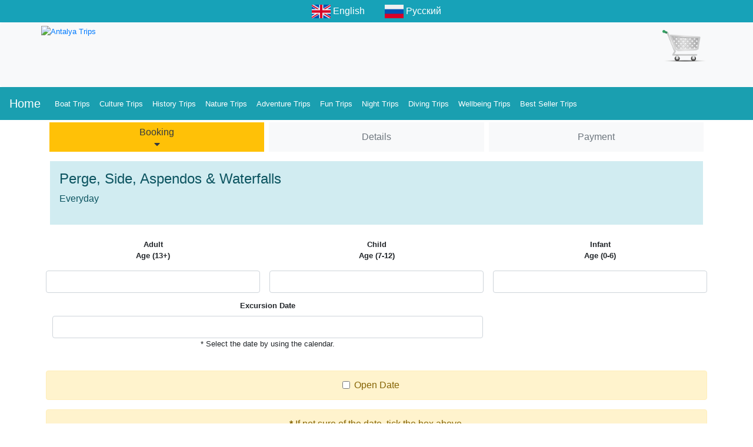

--- FILE ---
content_type: text/html; charset=UTF-8
request_url: https://www.antalya-trips.com/basket/en/?excid=242
body_size: 4965
content:
<!DOCTYPE html>
<html lang="en">
<head>
<meta http-equiv="Content-Type" content="text/html; charset=utf-8" />
<meta charset="UTF-8">
<meta http-equiv="X-UA-Compatible" content="IE=edge">  
<meta name="viewport" content="width=device-width, initial-scale=1">
<title>Antalya Trips Online Booking System</title>
<meta name="description" content="Antalya Trips Online Booking System">
<meta name="keywords" content="Antalya Trips Online Booking System">
<!--
<link rel="stylesheet" href="https://maxcdn.bootstrapcdn.com/bootstrap/4.5.2/css/bootstrap.min.css">
<script src="https://ajax.googleapis.com/ajax/libs/jquery/3.5.1/jquery.min.js"></script>
<script src="https://cdnjs.cloudflare.com/ajax/libs/popper.js/1.16.0/umd/popper.min.js"></script>
<script src="https://maxcdn.bootstrapcdn.com/bootstrap/4.5.2/js/bootstrap.min.js"></script>
-->
<link rel="stylesheet" href="../css/bootstrap.min.css">
<script src="../js/jquery.min.js"></script>
<script src="../js/popper.min.js"></script>
<script src="../js/bootstrap.min.js"></script>
 
<script type="text/javascript" src="js/booking.js"></script>
<script type="text/javascript" src="../core/js/jquery.blockUI.js"></script>
<script type="text/javascript" src="../core/js/jquery-ui-1.10.0.custom.min.js"></script>
<script type="text/javascript" src="../core/js/jquery.tipsy.js"></script>

<link rel="stylesheet" type="text/css" href="../core/css/redmond/jquery-ui-1.10.0.custom.min.css"/>
<link rel="stylesheet" type="text/css" href="../core/css/tipsy.css"/>
<!--<link href="../css/site.css" rel="stylesheet" type="text/css" />-->
<link href="../css/custom.css" rel="stylesheet" type="text/css" />
<link rel="stylesheet" href="https://use.fontawesome.com/releases/v5.7.0/css/all.css" integrity="sha384-lZN37f5QGtY3VHgisS14W3ExzMWZxybE1SJSEsQp9S+oqd12jhcu+A56Ebc1zFSJ" crossorigin="anonymous">
<style>
/* Chrome, Safari, Edge, Opera */
input::-webkit-outer-spin-button,
input::-webkit-inner-spin-button {
  -webkit-appearance: none;
  margin: 0;
}

/* Firefox */
input[type=number] {
  -moz-appearance: textfield;
}
</style>
</head>
<body>
<div class="d-flex justify-content-center bg-info">
<a class="btn btn-info" role="button" href="../../index.php" >
<img src="../images/flag_british.png" width="32" height="23" alt="Antalya Trips"> English</a>&nbsp;&nbsp;
<a class="btn btn-info" role="button" href="https://www.antalyatury.com" >
<img src="../images/flag_russian.png" width="32" height="23" alt="Antalya Tury"> Pусский</a>
</div>
<div class="jumbotron bg-light text-center" style="margin-bottom:0 !important; height: 110px !important; padding-top: 5px !important; ">
	<div class="container">
		<div class="row">
			<div class='col-6 col-sm-6 col-md-6 col-lg-6 col-xl-6 p-0 small text-left'>
			<a href="https://www.antalya-trips.com"><img src="../../common-icons/logos/antalya-trips.png" width="217" height="103" alt="Antalya Trips" class="img-fluid"></a></div>
			<div class='col-6 col-sm-6 col-md-6 col-lg-6 col-xl-6 p-2 small text-right'>
			<img id="imgbasket" src="../images/emptybasket.png" width="76" height="59" alt="Empty Basket" border="0" class="img-fluid"/>		   </div>
		</div>
	</div>
</div>
<nav class="navbar navbar-expand-xl navbar-dark sticky-top small" style="background-color: #1A9FB0 !important;">
<a class="navbar-brand text-white" href="../../index.php" title="Antalya Trips Home Page">Home</a>
<button class="navbar-toggler" type="button" data-toggle="collapse" data-target="#navbarNavDropdown" aria-controls="navbarNavDropdown" aria-expanded="false" aria-label="Toggle navigation">
<span class="navbar-toggler-icon text-white"></span>
</button>
<div class="collapse navbar-collapse" id="navbarNavDropdown">
<ul class="navbar-nav">
<li class="nav-item">
<a class="nav-link text-white" href="../../boat-trips.php" title="Antalya Boat Trips">Boat Trips</a>
</li>
<li class="nav-item">
<a class="nav-link text-white" href="../../culture-trips.php" title="Antalya Culture Trips">Culture Trips</a>
</li>
<li class="nav-item">
<a class="nav-link text-white" href="../../history-trips.php" title="Antalya History Trips">History Trips</a>
</li>
<li class="nav-item">
<a class="nav-link text-white" href="../../nature-trips.php" title="Antalya Nature Trips">Nature Trips</a>
</li>
<li class="nav-item">
<a class="nav-link text-white" href="../../adventure-trips.php" title="Antalya Adventure Trips">Adventure Trips</a>
</li>
<li class="nav-item">
<a class="nav-link text-white" href="../../fun-trips.php" title="Antalya Fun Trips">Fun Trips</a>
</li>
<li class="nav-item">
<a class="nav-link text-white" href="../../night-trips.php" title="Antalya Night Trips">Night Trips</a>
</li>
<li class="nav-item">
<a class="nav-link text-white" href="../../diving-trips.php" title="Antalya Diving Trips">Diving Trips</a>
</li>
<li class="nav-item">
<a class="nav-link text-white" href="../../wellbeing-trips.php" title="Antalya Wellbeing Trips">Wellbeing Trips</a>
</li>
<li class="nav-item">
<a class="nav-link text-white" href="../../best-seller.php" title="Antalya Best Seller Trips">Best Seller Trips</a>
</li>
</ul>
</div>
</nav><div class="container">
	<div class="row" style="height:30px !important; padding-left:10px !important; padding-right:10px !important;">
		<div class="col progress-bar bg-warning text-dark m-1 pb-2 text-center" style="padding:5px !important;">Booking <i class="fas fa-caret-down" aria-hidden="true"></i></div>
		<div class="col progress-bar bg-light text-muted m-1 pb-2 text-center" style="padding:5px !important;">Details</div>
		<div class="col progress-bar bg-light text-muted m-1 pb-2 text-center" style="padding:5px !important;">Payment</div>
	</div>
	<br>

	<div class="row">
		<div class="col-sm-12">
  
<input name="shopsite" id="shopsite" type="hidden" value="https://www.antalya-trips.com" />

<div id="dialog" title="Empty Excursion Date" style="block:none">
<p><font face="Arial" size="2" color="#CD0A0A">* Select the date by using the calendar. <br />* If date not known yet tick the box above.</font></p>
</div>

<div class="container p-3 my-3 alert-info">
  <h4>Perge, Side, Aspendos &amp; Waterfalls</h4>
  <p>Everyday</p>
</div>

<!--
<div class="row small">
<div class="col-4 p-2 text-center"><strong>Adult</strong></div>
<div class="col-4 p-2 text-center"><strong>Child</strong></div>
<div class="col-4 p-2 text-center"><strong>Infant</strong></div>
</div>
-->

<!--
<div class="row small">
<div class="col-4 p-2 text-center"><input name="no_adult"  class="form-control"  id="no_adult" value="" type="number" /></div>
<div class="col-4 p-2 text-center"><input name="no_child" class="form-control"  id="no_child" value="" type="number" /></div>
<div class="col-4 p-2 text-center"><input name="no_infant" class="form-control"  id="no_infant" value="" type="number" /></div>
</div>
-->

<div class="row small">
<div class="col p-2 text-center"><strong>Adult<br>Age (13+)</strong></div>
<div class="col p-2 text-center"><strong>Child<br>Age (7-12)</strong></div>
<div class="col p-2 text-center"><strong>Infant<br>Age (0-6)</strong></div></div>

<div class="row small">
<div class="col p-2 text-center"><input name="no_adult"  class="form-control"  id="no_adult" min="0" oninput="validity.valid||(value='');" value="" type="number" /></div>
<div class="col p-2 text-center"><input name="no_child" class="form-control"  id="no_child" min="0" oninput="validity.valid||(value='');" value="" type="number" /></div>
<div class="col p-2 text-center"><input name="no_infant" class="form-control"  id="no_infant" min="0" oninput="validity.valid||(value='');" value="" type="number" /></div></div>

<div class="container" id="excursionDates" style="display:block">
	<div class="row small">
		<div class="col-8 p-1 text-center"><strong>Excursion Date</strong></div>
		<div class="col-4 p-1 text-center"></div>
	</div>
	
	<div class="row small">
		<div class="col-8 p-1 text-center"><input type="text" class="form-control"  name="datepicker" id="datepicker" value="" />* Select the date by using the calendar.</div>
		<div class="col-4 p-1 text-center">		</div>
	</div>
</div>
<br>
<div class="row">
	<div class="col-12 p-2 text-center">
		<div class="alert alert-warning"><label class="form-check-label"><input name="opendate" class="form-check-input"  type="checkbox" id="opendate"  /> Open Date</label></div> 
		<div class="alert alert-warning"><strong>*</strong> If not sure of the date, tick the box above.</div> 
	</div>
</div>

	<div class="container">
		<div class="row small">
			<div class="col-3 p-2 text-center"><label><strong>GBP</strong> <input type="radio" name="radio_curr" id="doviz_gbp" value="gbp" checked="checked" /></label></div>
			<div class="col-3 p-2 text-center"><label><strong>USD</strong> <input type="radio" name="radio_curr" id="doviz_usd" value="usd"  /></label></div>
			<div class="col-3 p-2 text-center"><label><strong>EUR</strong> <input type="radio" name="radio_curr" id="doviz_eur" value="eur"  /></label></div>
			<div class="col-3 p-2 text-center"><label><strong>TL</strong> <input type="radio" name="radio_curr" id="doviz_ytl" value="tl"  /></label></div>
		</div>
	</div>
</div>

<div class="container">	
	<div class="row">
		<div class="col-12 p-2 text-center">
			<input type="hidden" name="exc_id" id="exc_id" value="242"/>
			<input type="hidden" name="idx" id="idx" value="-1"/>
			<input type="hidden" name="exc_days" id="exc_days" value="Everyday"/>
			<input name="exc_name" id="exc_name" type="hidden" value="Perge, Side, Aspendos &amp; Waterfalls" />
		</div>
		<div class="col-12 p-2 text-center">
			                        
			<input name="btn_newbooking" id="btn_newbooking" class="btn btn-success btn-block" value="ADD TO BASKET"  type="button"  />
					</div>
	</div>
</div>

<br>

<div class="container alert-success">
	<div class="row">
		<div class="col-12">
			<div class="table-responsive">
				<table class="table small">
					<tr class="text-right">
						<th width="46%"></th>
						<th width="27%">Item</th>
						<th width="27%">Amount</th>
					</tr>
					<tr id="adul_row">
						<td align="left" style="border-color:white;"><strong>Adult</strong> - Age (13+)</td>
						<td align="right" style="border-color:white;"><span id="adultI"></span> x <span id="adultP"></span></td>
						<td align="right" style="border-color:white;"><span id="adultTotal"></span></td>
					</tr>
					<tr id="child_row">
						<td align="left" style="border-color:white;"><strong>Child</strong> - Age (7-12)</td>
						<td align="right" style="border-color:white;"><span id="childI"></span> x <span id="childP"></span></td>
						<td align="right" style="border-color:white;"><span id="childTotal"></span></td>
					</tr>
					<tr id="infant_row">
						<td align="left" style="border-color:white;"><strong>Infant</strong> - Age (0-6)</td>
						<td align="right" style="border-color:white;"><span id="infantI"></span> x <span id="infantP"></span></td>
						<td align="right" style="border-color:white;"><span id="infantTotal"></span></td>
					</tr>
					<tr>
						<td align="right" colspan="2" width="73%" style="border-color:white;"><strong>Total :</strong></td>
						<td align="right" width="27%" style="border-color:white;"><span id="grandtotal" style="font-weight:bold">-</span></td>
					</tr>            
				</table>
			</div>
		</div>
	</div>
</div>
<!---55---->

			<br>
			
			<div class="container border">	
				<div class="row">
					<div class="col-12 p-2" id="basketlisttitle"></div>
				</div>
			</div>

			<div class="container">					
				<div class="row">
					<div class='col-6 col-sm-6 col-md-6 col-lg-6 col-xl-6 small' style='padding:5px !important;'>
						<input name="btn_shopping" id="btn_shopping" class="btn btn-primary btn-block" value="Continue Shopping" type="button" />
					</div>
					
					<div class='col-6 col-sm-6 col-md-6 col-lg-6 col-xl-6 small' style='padding:5px !important;'>
						<input name="btn_checkout" id="btn_checkout" class="btn btn-success btn-block" value="Proceed to Checkout" type="button" />
					</div>
				</div>
				
				<div class="row">
					<div class="col-12 p-2" id="basketlist"></div>
				</div>
			</div>			

<!--
			<div class="container border">
				<div class="row">
					<div class="col-sm-12 p-2 mb-2 text-left">
					
						<div id="accordion">

							<div class="card">
								<div class="card-header text-center" style='padding:0px !important;'>
								<a class="collapsed card-link" data-toggle="collapse" href="#collapsePRIVACY"><button type="button" class="btn btn-muted btn-block"><i class="far fa-file-alt" aria-hidden="true"></i> Antalya Trips <strong>Privacy Policy</strong></button></a>
								</div>
								<div id="collapsePRIVACY" class="collapse" data-parent="#accordion">
								<div class="card-body text-left small">
								<div class='container'>
	<div class='row'>
			<div class='col-12'>
<h3>Antalya Trips Privacy Policy</h3>
This Privacy Policy sets out what information we collect, how we collect it, and what we do with it. <br /><br />

<h4>Information about you</h4>
Your InformationThis refers to information such as your name, contact details, travel preferences and special needs/disabilities/dietary requirements that you supply us or is supplied to us, including any information about other persons on your booking relating to the same ( " your information " ). Your information is collected when you request information from us, contact us ( and vice versa ) or make a booking with us. You are responsible for ensuring that other members of your party are aware of the content of our Privacy Policy and consent to your acting on their behalf in all your dealings with us. <br /><br />We will update your information whenever we get the opportunity to keep it current, accurate and complete. <br /><br />

<h4>Use of tools/"cookies" and links to other websites</h4>
If our contact and dealing with you is via our website (s), we may use " cookies ". Cookies allow us to identify your computer but not you personally. You can set your web browser to refuse cookies. However, you may not be able to enjoy all the facilities or book via our website if you do so. <br /><br />Our website (s) may contain links to other sites not controlled by us. We are not responsible for the actions, content or the privacy policies of those websites. It is your responsibility to check the status of these sites. <br /><br />

<h4>Security Statement</h4>
We have taken all reasonable steps to have in place appropriate security measures to protect your information. <br /><br />

<h4>Changes to this policy</h4>
Any changes to this Policy will be either posted on our website or made available on request.
			</div>
	</div>
</div>								</div>
								</div>
							</div>
															
						</div>	
					</div>
				</div>
			</div>
-->
	  

			</div>
		<!-- Col End -->
	</div>
	<!-- Row End -->
</div>
<!-- Container End -->
	
<div align="center"><br>		
<nav class="navbar navbar-expand-xl navbar-dark small" style="background-color: #1A9FB0 !important;">
<a class="navbar-brand text-white" href="../../index.php" title="Antalya Trips Home Page">Home</a>
<button class="navbar-toggler" type="button" data-toggle="collapse" data-target="#navbarNavDropdown1" aria-controls="navbarNavDropdown1" aria-expanded="false" aria-label="Toggle navigation">
<span class="navbar-toggler-icon text-white"></span>
</button>

<div class="collapse navbar-collapse" id="navbarNavDropdown1">
<ul class="navbar-nav">
<li class="nav-item">
<a class="nav-link text-white" href="../../terms-conditions.php" title="Antalya Trips Terms & Conditions">Terms & Conditions</a>
</li>
<li class="nav-item">
<a class="nav-link text-white" href="../../privacy-policy.php" title="Antalya Trips Privacy Policy">Privacy Policy</a>
</li>
<li class="nav-item">
<a class="nav-link text-white" href="../../about-us.php" title="Antalya Trips About Information">About Us</a>
</li>
<li class="nav-item">
<a class="nav-link text-white" href="../../frequently-asked-questions.php" title="Antalya Trips F.A.Q">F.A.Q</a>
</li>  
<li class="nav-item">
<a class="nav-link text-white" href="../../contact-us.php" title="Antalya Trips Contact Information">Contact Us</a>
</li>
<li class="nav-item">
<a class="nav-link text-white" href="../../masthead.php" title="Antalya Trips Masthead">Masthead</a>
</li>
<li class="nav-item">
<a class="nav-link text-white" href="../../area-search.php" title="Antalya Trips Service Coverage Areas">Service Coverage Areas</a>
</li>
<li class="nav-item">
<a class="nav-link text-white" href="../../hotel-search.php" title="Antalya Trips Service Coverage Hotels">Service Coverage Hotels</a>
</li>  	  
</ul>
</div>  
</nav>			
<footer class="bg-light text-lg-start">
<!-- Grid container -->
<div class="container p-4 small">
<!--Grid row-->
	<div class="row">
	<!--Grid column-->
		<div class="col-lg-6 col-md-12 mb-4 mb-md-0 text-left">
			<h3 class="text-uppercase">Antalya Trips</h3>
			SİTELER MAHALLESİ 242 SOK. NO: 4/4 48700<br>
			Marmaris - TÜRKİYE<br>
			<span class="labeladd">Tel </span>: +90 252 417 1128<br>
			<span class="labeladd">GSM </span>: +90 553 259 2481<br> 
			<span class="labeladd">Fax </span>: +90 252 417 0714<br>
			<span class="labeladd">E-mail </span>: info@antalyaexcursions.com<br>
			<span class="labeladd">Whatsapp </span>: +90 553 259 2481<br>
		</div>
		<div class="col-lg-6 col-md-12 mb-4 mb-md-0 text-center">
			<table class="table table-borderless">
			  <tr>
				<td><a href="https://www.tursab.org.tr/tr/ddsv" target="_blank" ><img src="../images/tursab-dvs-12195.png" alt="TURSAB" class="img-fluid"/></a></td>
				<td>36fb0b77-416f-49b9-bf5a-c6564892a74e
</td>
			  </tr>
			</table>
		</div>
	</div>
</div>

<div class="container pt-4 pb-0 small">
	<section class="mb-4 text-center">
		<a href="https://www.facebook.com/antalyaexcursions" title="Facebook" rel="noopener" target="_blank"><img src="../images/social-facebook.png" alt="Facebook" width="40" height="40" class="img-fluid"/></a>
		<a href="https://twitter.com/turkey_trips" title="Twitter" rel="noopener" target="_blank"><img src="../images/social-twitter.png" alt="Twitter" width="40" height="40" class="img-fluid"/></a>
		<a href="https://www.instagram.com/antalya.attractions" title="Instagram" rel="noopener" target="_blank"><img src="../images/social-instagram.png" alt="Instagram" width="40" height="40" class="img-fluid"/></a>
		<a href="https://www.youtube.com/channel/UCMZeejARBSXISSpYb-MRetA" title="Youtube" rel="noopener" target="_blank"><img src="../images/social-youtube.png" alt="Youtube" width="40" height="40" class="img-fluid"/></a>
	</section>
</div>
<div class="text-center p-3" style="background-color: #1CB8CB !important;">1998-2026 SUNMED Travel Agency Licence Number: 12195  <br> Book with confidence Licensed by Ministry of Culture and Tourism and TURSAB</div>
</footer></div>

</body>
</html>

--- FILE ---
content_type: text/css
request_url: https://www.antalya-trips.com/basket/css/custom.css
body_size: 380
content:
.alert-pink {
  color: #670039;
  background-color: #ffafdb;
  border-color: #ff9ad2;
}

.alert-pink hr {
  border-top-color: #ff81c7;
}

.alert-pink .alert-link {
  color: #34001d;
}

.badge-pink {
  color: #fff;
  background-color: #e2007e;
}

.badge-pink[href]:hover, .badge-pink[href]:focus {
  color: #fff;
  background-color: #af0061;
}

.bg-pink {
  background-color: #e2007e !important;
}

a.bg-pink:hover, a.bg-pink:focus,
button.bg-pink:hover,
button.bg-pink:focus {
  background-color: #af0061 !important;
}

.border-pink {
  border-color: #e2007e !important;
}

.btn-pink {
  color: #fff;
  background-color: #e2007e;
  border-color: #e2007e;
}

.btn-pink:hover {
  color: #fff;
  background-color: #be006a;
  border-color: #af0061;
}

.btn-pink:focus, .btn-pink.focus {
  box-shadow: 0 0 0 0.2rem rgba(226, 0, 126, 0.5);
}

.btn-pink.disabled, .btn-pink:disabled {
  color: #fff;
  background-color: #e2007e;
  border-color: #e2007e;
}

.btn-pink:not(:disabled):not(.disabled):active, .btn-pink:not(:disabled):not(.disabled).active, .show > .btn-pink.dropdown-toggle {
  color: #fff;
  background-color: #af0061;
  border-color: #9f0059;
}

.btn-pink:not(:disabled):not(.disabled):active:focus, .btn-pink:not(:disabled):not(.disabled).active:focus, .show > .btn-pink.dropdown-toggle:focus {
  box-shadow: 0 0 0 0.2rem rgba(226, 0, 126, 0.5);
}

.btn-outline-pink {
  color: #e2007e;
  background-color: transparent;
  border-color: #e2007e;
}

.btn-outline-pink:hover {
  color: #fff;
  background-color: #e2007e;
  border-color: #e2007e;
}

.btn-outline-pink:focus, .btn-outline-pink.focus {
  box-shadow: 0 0 0 0.2rem rgba(226, 0, 126, 0.5);
}

.btn-outline-pink.disabled, .btn-outline-pink:disabled {
  color: #e2007e;
  background-color: transparent;
}

.btn-outline-pink:not(:disabled):not(.disabled):active, .btn-outline-pink:not(:disabled):not(.disabled).active, .show > .btn-outline-pink.dropdown-toggle {
  color: #fff;
  background-color: #e2007e;
  border-color: #e2007e;
}

.btn-outline-pink:not(:disabled):not(.disabled):active:focus, .btn-outline-pink:not(:disabled):not(.disabled).active:focus, .show > .btn-outline-pink.dropdown-toggle:focus {
  box-shadow: 0 0 0 0.2rem rgba(226, 0, 126, 0.5);
}

.list-group-item-pink {
  color: #670039;
  background-color: #ff9ad2;
}

.list-group-item-pink.list-group-item-action:hover, .list-group-item-pink.list-group-item-action:focus {
  color: #670039;
  background-color: #ff81c7;
}

.list-group-item-pink.list-group-item-action.active {
  color: #fff;
  background-color: #670039;
  border-color: #670039;
}

.table-pink,
.table-pink > th,
.table-pink > td {
  background-color: #ff9ad2;
}

.table-hover .table-pink:hover {
  background-color: #ff81c7;
}

.table-hover .table-pink:hover > td,
.table-hover .table-pink:hover > th {
  background-color: #ff81c7;
}

.text-pink {
  color: #e2007e !important;
}

a.text-pink:hover, a.text-pink:focus {
  color: #af0061 !important;
}


--- FILE ---
content_type: text/x-json;charset=UTF-8
request_url: https://www.antalya-trips.com/basket/modules/sitecodesajax.php
body_size: 58
content:
{"kur":{"USD":{"buying":"47.4826","selling":"47.4826"},"EUR":{"buying":"55.1372","selling":"55.1372"},"GBP":{"buying":"63.7153","selling":"63.7153"}}}

--- FILE ---
content_type: application/javascript
request_url: https://www.antalya-trips.com/basket/en/js/booking.js
body_size: 2720
content:
jQuery(function($){

// global variables
var adult_price=0;
var child_price=0;
var infant_price=0;

var num_adult=0;
var num_child=0;
var num_infant=0;

var kurlar;
var excursion_info;


	// Sepet boş ise checkout devre dışıdır.
	$.getJSON("../modules/sitecodesajax.php", {dataType:'json',fn:'basket_itemcount'},
		function(response){

		if(response.count > 0)
			$("#btn_checkout").show();
		else
			$("#btn_checkout").hide();
	});


	// Kurların alınması
	$.ajax({
		cache:false,
		timeout:3000,
		url:"../modules/sitecodesajax.php",
		type:'POST',
		data:"fn=tcmb_check&dataType=json",
	
			success:function(response){
				kurlar=response;
			},
			error:function(){
				
				$.getJSON("../modules/sitecodesajax.php", {dataType:'json',fn:'tcmb_getdata'},
					function(response){
					kurlar=response;
					});
			}
	});
	
	$.getJSON("../modules/sitecodesajax.php", {dataType:'json',fn:'calc_passengers',excid:$("#exc_id").val()},
	
		function(response){
			excursion_info=response;			
			update_datepicker();
			calculation();
	});

//------------
	function exchange(value,curd){
		var etl=0;

		switch(curd){
			case 'tl':
				etl='₺ '+(value * kurlar.kur.GBP.selling).toFixed(2);
				//etl='₺ '+(value * kurlar.kur.GBP.selling * 1.0438).toFixed(2);
				break;
			case 'usd':
				etl='$ '+(value * kurlar.kur.GBP.selling / kurlar.kur.USD.selling).toFixed(2);
				break;
			case 'eur':
				etl='€ '+(value * kurlar.kur.GBP.selling / kurlar.kur.EUR.selling).toFixed(2);
				break;		
			default:
				etl='£ '+(value *1.0).toFixed(2);
		}
		
		return etl;
	}
	
	function calculation(){
				curr_doviz=$("input[name='radio_curr']:checked").val();
				
				num_adult=$("#no_adult").val();
				num_child=$("#no_child").val();
				num_infant=$("#no_infant").val();
//				console.log(num_infant);
				
				if(!num_adult) num_adult=0;
				if(!num_child) num_child=0;
				if(!num_infant) num_infant=0;
				
				if((num_adult == 0) || (num_adult == '')){
					$("#adult_row").hide();
				}else{
					$("#adult_row").show();
				}
				
				if((num_child == 0) || (num_child == '')){
					$("#child_row").hide();
				}else{
					$("#child_row").show();
				}

				if((num_infant == 0) || (num_infant  == '')){
					$("#infant_row").hide();
				}else{
					$("#infant_row").show();
				}
				

				$("#adultI").text(num_adult);
				$("#childI").text(num_child);
				$("#infantI").text(num_infant);

			// --------------

				adult_price=excursion_info.adult;
				child_price=excursion_info.child;
				infant_price=excursion_info.infant;

				
				$("#adultP").text(exchange(adult_price,curr_doviz));
				$("#childP").text(exchange(child_price,curr_doviz));
				$("#infantP").text(exchange(infant_price,curr_doviz));

			//------------------

				var adult_total=num_adult * adult_price;
				var child_total=num_child * child_price;
				var infant_total=num_infant * infant_price;
				
				$("#adultTotal").text(exchange(adult_total,curr_doviz));
				$("#childTotal").text(exchange(child_total,curr_doviz));
				$("#infantTotal").text(exchange(infant_total,curr_doviz));
				
				var sub_total=adult_total+child_total+infant_total;

				var grand_total=sub_total ;
				$("#grandtotal").text(exchange(grand_total,curr_doviz));
				
				$(".hid_grandprice").each(function(i,elem){
					var val=exchange($(this).val(),curr_doviz);
					$(this).next().text(val);
				});


				if(grand_total == 0) {
					//$("#frmPayment :input").attr("disabled","disabled");
					$("#btn_basket,#date_picker,#btn_newbooking").fadeOut("slow");
				}else{
					//$("#frmPayment :input").removeAttr("disabled");
					$("#btn_basket,#date_picker,#btn_newbooking").fadeIn("slow");
				}		
	}

	var msg=$( "#dialog" ).dialog({
		autoOpen:false
	});
	
	$("input[name='radio_curr']").change(function(){
		$.getJSON("../modules/sitecodesajax.php", {dataType:'json',fn:'set_CardCurrency',curry:$(this).val()},
		function(response){
			calculation();
		});
	});
	
	$("#btn_basket,#btn_newbooking").click(function(){


		var sender=$(this).attr('id');
		
		if(!$("#opendate").is(":checked"))
		if($("#datepicker").val() == '' ){
			msg.dialog('open');
			 return false;
		}

		//if(this.id == 'btn_newbooking'){
			//$("#btn_newbooking").fadeOut("slow");
			$("#booking_options").fadeOut("slow");
		//}

		$.blockUI({ message: '<h5><img src="../images/loading.gif" alt=""/> Just a moment Basket processing...</h5>' });
		// tl,gbp,usd,eur, fee ve vat  değerleri eklenecek.
		$.getJSON("../modules/sitecodesajax.php", {dataType:'json',fn:'add_pasket',excid:$("#exc_id").val(),excname:$("#exc_name").val(),
				adult:num_adult,child:num_child,infant:num_infant,adultp:adult_price,childp:child_price,infantp:infant_price,
				excdate:$("#datepicker").val(),excopen:$("#opendate").is(":checked"),exc_time:$("#exc_time").val(),
				idx:$("#idx").val(),isNew:(($(this).attr('id') == 'btn_newbooking')?'true':'false')}, 
			function(response){
				$.unblockUI();
				
				if(response.size > 0) {
					$("#imgbasket").attr('src','../images/fullbasket.png');
					$("#btn_checkout").show();
				}
				else {
					$("#imgbasket").attr('src','../images/emptybasket.png');
					$("#btn_checkout").hide();
				}
				

				$("#basketlisttitle").load("modules/basketlisttitle.php?path=../../");


			});
	});
	



    $("#no_adult,#no_child,#no_infant").keydown(function(event) {
        // Allow: backspace, delete, tab, escape, and enter
        if ( event.keyCode == 46 || event.keyCode == 8 || event.keyCode == 9 || event.keyCode == 27 || event.keyCode == 13 || 
             // Allow: Ctrl+A
            (event.keyCode == 65 && event.ctrlKey === true) || 
             // Allow: home, end, left, right
            (event.keyCode >= 35 && event.keyCode <= 39)) {
                 // let it happen, don't do anything
                 return;
        }
        else {
            // Ensure that it is a number and stop the keypress
            if (event.shiftKey || (event.keyCode < 48 || event.keyCode > 57) && (event.keyCode < 96 || event.keyCode > 105 )) {
                event.preventDefault(); 
            }   			
        }
    });

	$("#no_adult,#no_child,#no_infant").keyup(function(event) {
		calculation();
	});
	

	var weekday=new Array(7);
		weekday[0]="Sunday";
		weekday[1]="Monday";
		weekday[2]="Tuesday";
		weekday[3]="Wednesday";
		weekday[4]="Thursday";
		weekday[5]="Friday";
		weekday[6]="Saturday";	
	
	
	function isAvailable(date){
		var id=$("#exc_id").val();
		var excdays=$("#exc_days").val().split(',');
		
		if(excdays[0] == "Everyday") return [true];

		for(var i=0; i < excdays.length; i++){			
			var result = weekday[date.getDay()] == excdays[i];
			if(result) return [true];
		}

		return [false];
	}
	
	function get_minDate(){
		var exdate=excursion_info.startdate.split('-');
		return new Date(exdate[0],exdate[1]-1,exdate[2]);
	}
	
	function get_maxDate(){
		var exdate=excursion_info.enddate.split('-');
		return new Date(exdate[0],exdate[1]-1,exdate[2]);		
	}
	function update_datepicker(){
		 $("#datepicker").datepicker({
			/*showOn: "button",
			buttonImage: "../images/iconCalendar.png",
			buttonImageOnly: true,*/
			dateFormat: 'dd.mm.yy',
			minDate:get_minDate(),
			maxDate:get_maxDate(),
			beforeShowDay:isAvailable,
			changeMonth: true,
			autoSize: true
		}).keydown(function(event) {
			return false;
		});
	}
	
	$(".ui-datepicker-trigger").mouseover(function() {
		$(this).css('cursor', 'pointer');
	});		
	

	
	$("#opendate").click(function(){
		var isChecked=$(this).is(":checked");
		if(isChecked){
			$("#excursionDates").hide();
		}else{
			$("#excursionDates").show();
		}
	});

	
	/*************************************************************************************************
			Aşağıdaki event yakalama yöntemi, sayfa normal olarak browser a aktarıldığında ve
		Ajax ile içerik değiştirildiğinde de çalışması için düzenlenmiştir.
			Normal de doğrudan dom elementine bağandığında, ajax ile değişiklik yapılırsa,
			event lar yakalanamaz.!
	*************************************************************************************************/	
	
	function editItem(elem){
		var  exid=$(elem).attr('id').split('_');
		window.location.href='?pg=&idx='+exid[1];							
	}
	
	function deleteItem(elem){
		var  exid=$(elem).attr('id').split('_');
		$.getJSON("../modules/sitecodesajax.php", {dataType:'json',fn:'basket_delete',idx:exid[1]}, 
			function(response){

				if(response.count > 0){
					window.location.reload(true);
					
				}else{
					window.location.href=$("#shopsite").val();
				}				
			});		
	}
	
	$('body').click(function(event){
		// Edit e basılınca
		if($(event.target).is($("input[name^='edit_']"))){		
			$target=$(event.target);
//			console.log($target.attr('id'));
			editItem(event.target);
		}
		else if($(event.target).is($("input[name^='delete_']"))){
			deleteItem(event.target);
		}
	});


	$("#btn_shopping").click(function(){
		window.location.href=$("#shopsite").val();
	});
	


	$("#btn_checkout").click(function(){
			window.location.href='?pg=basket';
	});
	
	
});

--- FILE ---
content_type: text/x-json;charset=UTF-8
request_url: https://www.antalya-trips.com/basket/modules/sitecodesajax.php?dataType=json&fn=calc_passengers&excid=242
body_size: 5
content:
{"adult":"73.18","child":"40.00","infant":"0.00","startdate":"2025-04-01","enddate":"2025-10-31"}